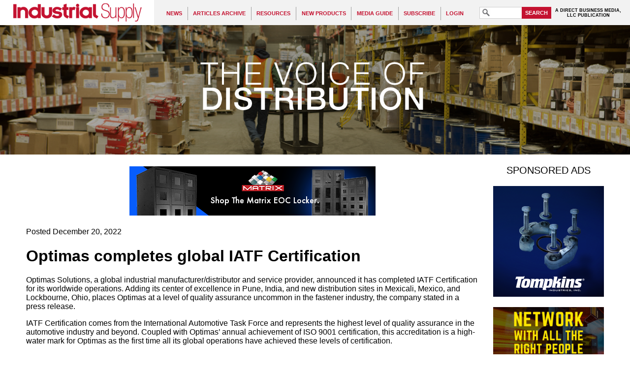

--- FILE ---
content_type: text/html; charset=UTF-8
request_url: https://industrialsupplymagazine.com/pages/News-122022-Optimas-completes-global-IATF-Certification.php
body_size: 6782
content:
<!DOCTYPE html PUBLIC "-//W3C//DTD XHTML 1.1//EN" "http://www.w3.org/TR/xhtml11/DTD/xhtml11.dtd"> 
<html xmlns="http://www.w3.org/1999/xhtml"
      xmlns:og="http://ogp.me/ns#"
      xmlns:fb="http://www.facebook.com/2008/fbml"
      xml:lang="en" >
  <head>
    <meta http-equiv="Content-Type" content="text/html;charset=utf-8" />
  <title>Optimas completes global IATF Certification - Industrial Supply Magazine</title>
<meta name="viewport" content="width=640"/>
<meta name="keywords" content="Optimas Solutions, Optimas IATF Certification" />
<meta property="og:title" content="Optimas completes global IATF Certification" />
<meta property="og:type" content="article" />
<meta property="og:url" content="https://industrialsupplymagazine.com/pages/News-122022-Optimas-completes-global-IATF-Certification.php" />
<meta property="og:image" content="http://industrialsupplymagazine.com/content/sharing/site.jpg" />

<meta property="og:site_name" content="Industrial Supply Magazine" />
<link rel="shortcut icon" href="/favicon.ico" />
<link rel="stylesheet" type="text/css" media="screen" href="/templates/IS/general.css?refresh=20160307" />
<link rel="stylesheet" type="text/css" media="screen" href="/featured/styles/featured_css.php" />
<link rel="stylesheet" href="//ajax.googleapis.com/ajax/libs/jqueryui/1.11.1/themes/smoothness/jquery-ui.css" />
<script type='text/javascript' src='//code.jquery.com/jquery-3.5.0.min.js'></script>
<script type='text/javascript' src='//code.jquery.com/ui/1.12.1/jquery-ui.min.js'></script>
<script type='text/javascript' src='/scripts/all_scripts.js.php?refresh=20180330'></script>
<script type='text/javascript' src='https://www.googletagmanager.com/gtag/js?id=G-YWEWVTKY3N'></script>
<script type='text/javascript' src='/scripts/hamburger_menu.js.php'></script>
<script type='text/javascript'>
window.dataLayer = window.dataLayer || [];
      function gtag(){dataLayer.push(arguments);}
      gtag('js', new Date());
      
      gtag('config', 'G-YWEWVTKY3N');
var cmsPageViewID = 69965157;
var eitCMSRoot = '/';
</script>

</head>

  <body>
    <div id="eitcms_hamburger_menu_cover"></div>
<div id="eitcms_hamburger_menu" data-last_view_page_id="69965157"><div id="hamburger_menu_group_0" class="menu_group menu_group_depth_0" data-depth="0"><div id="hamburger_menu_5" class="menu"><a href="/pages/Section-Page-for-News.php" target="_self" data-id="5" data-toc="">News</a><div id="hamburger_menu_group_5" class="menu_group menu_group_depth_1" data-depth="1"><div id="hamburger_menu_120" class="menu"><a href="/pages/Section-Page-for-News.php" target="_self" data-id="120" data-toc="">News</a></div><div id="hamburger_menu_257" class="menu"><a href="/pages/Archive---News-December-2025.php" target="_self" data-id="257" data-toc="">December 2025</a></div><div id="hamburger_menu_258" class="menu"><a href="/pages/Archive---News-November-2025.php" target="_self" data-id="258" data-toc="">November 2025</a></div><div id="hamburger_menu_256" class="menu"><a href="/pages/Archive---News-October-2025.php" target="_self" data-id="256" data-toc="">October 2025</a></div><div id="hamburger_menu_255" class="menu"><a href="/pages/Archive---News-September-2025.php" target="_self" data-id="255" data-toc="">September 2025</a></div><div id="hamburger_menu_254" class="menu"><a href="/pages/Archive---News-August-2025.php" target="_self" data-id="254" data-toc="">August 2025</a></div><div id="hamburger_menu_253" class="menu"><a href="/pages/Archive---News-July-2025.php" target="_self" data-id="253" data-toc="">July 2025</a></div><div id="hamburger_menu_252" class="menu"><a href="/pages/Archive---News-June-2025.php" target="_self" data-id="252" data-toc="">June 2025</a></div><div id="hamburger_menu_251" class="menu"><a href="/pages/Archive---News-May-2025.php" target="_self" data-id="251" data-toc="">May 2025</a></div><div id="hamburger_menu_250" class="menu"><a href="/pages/Archive---News-April-2025.php" target="_self" data-id="250" data-toc="">April 2025</a></div><div id="hamburger_menu_249" class="menu"><a href="/pages/Archive---News-March-2025.php" target="_self" data-id="249" data-toc="">March 2025</a></div><div id="hamburger_menu_248" class="menu"><a href="/pages/Archive---News-February-2025.php" target="_self" data-id="248" data-toc="">February 2025</a></div><div id="hamburger_menu_247" class="menu"><a href="/pages/Archive---News-January-2025.php" target="_self" data-id="247" data-toc="">January 2025</a></div></div></div><div id="hamburger_menu_21" class="menu"><a href="/pages/Archive---Articles-Archive.php" target="_self" data-id="21" data-toc="">Articles archive</a><div id="hamburger_menu_group_21" class="menu_group menu_group_depth_1" data-depth="1"><div id="hamburger_menu_121" class="menu"><a href="/pages/Archive---Articles-Archive.php" target="_self" data-id="121" data-toc="">Articles archive</a></div><div id="hamburger_menu_26" class="menu"><a href="/pages/Archive---Print-edition.php" target="_self" data-id="26" data-toc="">Print edition</a></div><div id="hamburger_menu_130" class="menu"><a href="/pages/Archive---Inventory-Management.php" target="_self" data-id="130" data-toc="">Inventory Management</a></div><div id="hamburger_menu_7" class="menu"><a href="/pages/Archive---Motivation.php" target="_self" data-id="7" data-toc="">Motivation</a></div><div id="hamburger_menu_8" class="menu"><a href="/pages/Archive---Management.php" target="_self" data-id="8" data-toc="">Management</a></div><div id="hamburger_menu_96" class="menu"><a href="/pages/Archive---Marketing.php" target="_self" data-id="96" data-toc="">Marketing</a></div><div id="hamburger_menu_6" class="menu"><a href="/pages/Archive---Ideas-on-sales.php" target="_self" data-id="6" data-toc="">Sales</a></div></div></div><div id="hamburger_menu_9" class="menu"><a href="/pages/Resources.php" target="_self" data-id="9" data-toc="">Resources</a><div id="hamburger_menu_group_9" class="menu_group menu_group_depth_1" data-depth="1"><div id="hamburger_menu_122" class="menu"><a href="/pages/Resources.php" target="_self" data-id="122" data-toc="">Resources</a></div><div id="hamburger_menu_11" class="menu"><a href="/pages/Resources---Marketing-and-Buying-Groups.php" target="_self" data-id="11" data-toc="">Buying and marketing groups</a></div><div id="hamburger_menu_15" class="menu"><a href="/pages/Resources---Industrial-distribution-programs.php" target="_self" data-id="15" data-toc="">Colleges of Industrial Distribution</a></div><div id="hamburger_menu_10" class="menu"><a href="/pages/Resources---Distributor-trade-associations.php" target="_self" data-id="10" data-toc="">Distributor trade associations</a></div><div id="hamburger_menu_12" class="menu"><a href="/pages/Resources---Manufacturer-trade-associations.php" target="_self" data-id="12" data-toc="">Manufacturing trade associations</a></div><div id="hamburger_menu_68" class="menu"><a href="/pages/IS-Video-Library.php" target="_self" data-id="68" data-toc="">IS Video Library</a></div><div id="hamburger_menu_134" class="menu"><a href="/pages/IS-eResource-Guide.php" target="_self" data-id="134" data-toc="">IS eResource Guide</a></div><div id="hamburger_menu_225" class="menu"><a href="/pages/HOT-SEAT.php" target="_self" data-id="225" data-toc="">HOT SEAT</a></div></div></div><div id="hamburger_menu_20" class="menu"><a href="/pages/Section-Page-for-New-Products.php" target="_self" data-id="20" data-toc="">New Products</a><div id="hamburger_menu_group_20" class="menu_group menu_group_depth_1" data-depth="1"><div id="hamburger_menu_194" class="menu"><a href="/pages/IS-Product-News-Roundup.php" target="_self" data-id="194" data-toc="">IS Product News Roundup</a></div><div id="hamburger_menu_123" class="menu"><a href="/pages/Section-Page-for-New-Products.php" target="_self" data-id="123" data-toc="">New Products</a></div><div id="hamburger_menu_56" class="menu"><a href="/pages/Archive---New-Products.php" target="_self" data-id="56" data-toc="">New Products by Category</a></div><div id="hamburger_menu_49" class="menu"><a href="/pages/New-Products---Abrasivesbrushes.php" target="_self" data-id="49" data-toc="">Abrasives/Brushes</a></div><div id="hamburger_menu_50" class="menu"><a href="/pages/New-Products---Chemicalslubricants.php" target="_self" data-id="50" data-toc="">Chemicals/Lubricants</a></div><div id="hamburger_menu_51" class="menu"><a href="/pages/New-Products---Cutting-Tools.php" target="_self" data-id="51" data-toc="">Cutting Tools</a></div><div id="hamburger_menu_52" class="menu"><a href="/pages/New-Products---Hand-Tools.php" target="_self" data-id="52" data-toc="">Hand Tools</a></div><div id="hamburger_menu_53" class="menu"><a href="/pages/New-Products---Hose-and-Accessories.php" target="_self" data-id="53" data-toc="">Hose and Accessories</a></div><div id="hamburger_menu_54" class="menu"><a href="/pages/New-Products---MaintenanceCleaning-Supplies.php" target="_self" data-id="54" data-toc="">Maintenance and Cleaning Supplies</a></div><div id="hamburger_menu_55" class="menu"><a href="/pages/New-Products---Material-Handling-EquipmentSupplies.php" target="_self" data-id="55" data-toc="">Material Handling Equipment/Supplies</a></div><div id="hamburger_menu_57" class="menu"><a href="/pages/New-Products---Power-Tools.php" target="_self" data-id="57" data-toc="">Power Tools</a></div><div id="hamburger_menu_63" class="menu"><a href="/pages/New-Products---Power-Transmission.php" target="_self" data-id="63" data-toc="">Power Transmission / Motion Control</a></div><div id="hamburger_menu_58" class="menu"><a href="/pages/New-Products---Safety.php" target="_self" data-id="58" data-toc="">Safety Supplies</a></div><div id="hamburger_menu_59" class="menu"><a href="/pages/New-Products---Welding.php" target="_self" data-id="59" data-toc="">Welding</a></div><div id="hamburger_menu_101" class="menu"><a href="/pages/New-products---Miscellaneous.php" target="_self" data-id="101" data-toc="">Miscellaneous</a></div></div></div><div id="hamburger_menu_13" class="menu"><a href="/pages/Archive---Media-guide.php" target="_self" data-id="13" data-toc="">Media guide</a></div><div id="hamburger_menu_2" class="menu"><a href="/pages/Subscription-home-page.php" target="_self" data-id="2" data-toc="">Subscribe</a><div id="hamburger_menu_group_2" class="menu_group menu_group_depth_1" data-depth="1"><div id="hamburger_menu_22" class="menu"><a href="/pages/New-print-subscription.php" target="_self" data-id="22" data-toc="">New print subscription</a></div><div id="hamburger_menu_23" class="menu"><a href="/pages/Renew-print-subscription.php" target="_self" data-id="23" data-toc="">Renew print subscription</a></div><div id="hamburger_menu_24" class="menu"><a href="/pages/Change-print-subscription.php" target="_self" data-id="24" data-toc="">Change of information</a></div></div></div><div id="hamburger_menu_3" class="menu"><a href="/pages/Login.php" target="_self" data-id="3" data-toc="">Login</a></div></div></div>    <div id="eitcms_hamburger_menu_viewport">
      <div id="eitcms_hamburger_menu_content">
        <div id="header">
          <a id="header_logo_link" href="/" title="Home"><img src="/templates/IS/images/logo.gif" alt="Industrial Supply" /></a>
<div id='mainMenu' class='menuContainer noprint'>

  <div id='navItem5' class='menuDepth0 menu' style='float:left;' onmouseout='EITMenu_OnMouseOut(this);' onmouseover='EITMenu_OnMouseOver(this);'>
    <a href='/pages/Section-Page-for-News.php' target='_self' style='display:block;' id='navItem5-link'>News</a>
  </div>
  <div id='navItem21' class='menuDepth0 menu' style='float:left;' onmouseout='EITMenu_OnMouseOut(this);' onmouseover='EITMenu_OnMouseOver(this);'>
    <a href='/pages/Archive---Articles-Archive.php' target='_self' style='display:block;' id='navItem21-link'>Articles archive</a>
  </div>
  <div id='navItem9' class='menuDepth0 menu' style='float:left;' onmouseout='EITMenu_OnMouseOut(this);' onmouseover='EITMenu_OnMouseOver(this);'>
    <a href='/pages/Resources.php' target='_self' style='display:block;' id='navItem9-link'>Resources</a>
  </div>
  <div id='navItem20' class='menuDepth0 menu' style='float:left;' onmouseout='EITMenu_OnMouseOut(this);' onmouseover='EITMenu_OnMouseOver(this);'>
    <a href='/pages/Section-Page-for-New-Products.php' target='_self' style='display:block;' id='navItem20-link'>New Products</a>
  </div>
  <div id='navItem13' class='menuDepth0 menu' style='float:left;' onmouseout='EITMenu_OnMouseOut(this);' onmouseover='EITMenu_OnMouseOver(this);'>
    <a href='/pages/Archive---Media-guide.php' target='_self' style='display:block;' id='navItem13-link'>Media guide</a>
  </div>
  <div id='navItem2' class='menuDepth0 menu' style='float:left;' onmouseout='EITMenu_OnMouseOut(this);' onmouseover='EITMenu_OnMouseOver(this);'>
    <a href='/pages/Subscription-home-page.php' target='_self' style='display:block;' id='navItem2-link'>Subscribe</a>
  </div>
  <div id='navItem3' class='menuDepth0 menu' style='float:left;' onmouseout='EITMenu_OnMouseOut(this);' onmouseover='EITMenu_OnMouseOver(this);'>
    <a href='/pages/Login.php' target='_self' style='display:block;' id='navItem3-link'>Login</a>
  </div>
  <div style="clear: both; height: 0px; overflow: hidden; width: 0px;"></div>

  <div id='mainMenu-submenus' class='subMenuContainerObject'>
    <div class='menuContainerDepth1 subMenuContainer' id='navItem5-subMenu' style='z-index:100;visibility:hidden;position:absolute;top:0px;left:0px;' onmouseout='EITMenu_PopupSubMenuOnMouseOut(this);' onmouseover='EITMenu_PopupSubMenuOnMouseOver(this);'>
      <div id='navItem120' class='menuDepth1 subMenu' style='' onmouseout='EITMenu_OnMouseOut(this);' onmouseover='EITMenu_OnMouseOver(this);'>
        <a href='/pages/Section-Page-for-News.php' target='_self' style='display:block;' id='navItem120-link'>News</a>
      </div>
      <div id='navItem257' class='menuDepth1 subMenu' style='' onmouseout='EITMenu_OnMouseOut(this);' onmouseover='EITMenu_OnMouseOver(this);'>
        <a href='/pages/Archive---News-December-2025.php' target='_self' style='display:block;' id='navItem257-link'>December 2025</a>
      </div>
      <div id='navItem258' class='menuDepth1 subMenu' style='' onmouseout='EITMenu_OnMouseOut(this);' onmouseover='EITMenu_OnMouseOver(this);'>
        <a href='/pages/Archive---News-November-2025.php' target='_self' style='display:block;' id='navItem258-link'>November 2025</a>
      </div>
      <div id='navItem256' class='menuDepth1 subMenu' style='' onmouseout='EITMenu_OnMouseOut(this);' onmouseover='EITMenu_OnMouseOver(this);'>
        <a href='/pages/Archive---News-October-2025.php' target='_self' style='display:block;' id='navItem256-link'>October 2025</a>
      </div>
      <div id='navItem255' class='menuDepth1 subMenu' style='' onmouseout='EITMenu_OnMouseOut(this);' onmouseover='EITMenu_OnMouseOver(this);'>
        <a href='/pages/Archive---News-September-2025.php' target='_self' style='display:block;' id='navItem255-link'>September 2025</a>
      </div>
      <div id='navItem254' class='menuDepth1 subMenu' style='' onmouseout='EITMenu_OnMouseOut(this);' onmouseover='EITMenu_OnMouseOver(this);'>
        <a href='/pages/Archive---News-August-2025.php' target='_self' style='display:block;' id='navItem254-link'>August 2025</a>
      </div>
      <div id='navItem253' class='menuDepth1 subMenu' style='' onmouseout='EITMenu_OnMouseOut(this);' onmouseover='EITMenu_OnMouseOver(this);'>
        <a href='/pages/Archive---News-July-2025.php' target='_self' style='display:block;' id='navItem253-link'>July 2025</a>
      </div>
      <div id='navItem252' class='menuDepth1 subMenu' style='' onmouseout='EITMenu_OnMouseOut(this);' onmouseover='EITMenu_OnMouseOver(this);'>
        <a href='/pages/Archive---News-June-2025.php' target='_self' style='display:block;' id='navItem252-link'>June 2025</a>
      </div>
      <div id='navItem251' class='menuDepth1 subMenu' style='' onmouseout='EITMenu_OnMouseOut(this);' onmouseover='EITMenu_OnMouseOver(this);'>
        <a href='/pages/Archive---News-May-2025.php' target='_self' style='display:block;' id='navItem251-link'>May 2025</a>
      </div>
      <div id='navItem250' class='menuDepth1 subMenu' style='' onmouseout='EITMenu_OnMouseOut(this);' onmouseover='EITMenu_OnMouseOver(this);'>
        <a href='/pages/Archive---News-April-2025.php' target='_self' style='display:block;' id='navItem250-link'>April 2025</a>
      </div>
      <div id='navItem249' class='menuDepth1 subMenu' style='' onmouseout='EITMenu_OnMouseOut(this);' onmouseover='EITMenu_OnMouseOver(this);'>
        <a href='/pages/Archive---News-March-2025.php' target='_self' style='display:block;' id='navItem249-link'>March 2025</a>
      </div>
      <div id='navItem248' class='menuDepth1 subMenu' style='' onmouseout='EITMenu_OnMouseOut(this);' onmouseover='EITMenu_OnMouseOver(this);'>
        <a href='/pages/Archive---News-February-2025.php' target='_self' style='display:block;' id='navItem248-link'>February 2025</a>
      </div>
      <div id='navItem247' class='menuDepth1 subMenu' style='' onmouseout='EITMenu_OnMouseOut(this);' onmouseover='EITMenu_OnMouseOver(this);'>
        <a href='/pages/Archive---News-January-2025.php' target='_self' style='display:block;' id='navItem247-link'>January 2025</a>
      </div>
    </div>

    <div class='menuContainerDepth1 subMenuContainer' id='navItem21-subMenu' style='z-index:100;visibility:hidden;position:absolute;top:0px;left:0px;' onmouseout='EITMenu_PopupSubMenuOnMouseOut(this);' onmouseover='EITMenu_PopupSubMenuOnMouseOver(this);'>
      <div id='navItem121' class='menuDepth1 subMenu' style='' onmouseout='EITMenu_OnMouseOut(this);' onmouseover='EITMenu_OnMouseOver(this);'>
        <a href='/pages/Archive---Articles-Archive.php' target='_self' style='display:block;' id='navItem121-link'>Articles archive</a>
      </div>
      <div id='navItem26' class='menuDepth1 subMenu' style='' onmouseout='EITMenu_OnMouseOut(this);' onmouseover='EITMenu_OnMouseOver(this);'>
        <a href='/pages/Archive---Print-edition.php' target='_self' style='display:block;' id='navItem26-link'>Print edition</a>
      </div>
      <div id='navItem130' class='menuDepth1 subMenu' style='' onmouseout='EITMenu_OnMouseOut(this);' onmouseover='EITMenu_OnMouseOver(this);'>
        <a href='/pages/Archive---Inventory-Management.php' target='_self' style='display:block;' id='navItem130-link'>Inventory Management</a>
      </div>
      <div id='navItem7' class='menuDepth1 subMenu' style='' onmouseout='EITMenu_OnMouseOut(this);' onmouseover='EITMenu_OnMouseOver(this);'>
        <a href='/pages/Archive---Motivation.php' target='_self' style='display:block;' id='navItem7-link'>Motivation</a>
      </div>
      <div id='navItem8' class='menuDepth1 subMenu' style='' onmouseout='EITMenu_OnMouseOut(this);' onmouseover='EITMenu_OnMouseOver(this);'>
        <a href='/pages/Archive---Management.php' target='_self' style='display:block;' id='navItem8-link'>Management</a>
      </div>
      <div id='navItem96' class='menuDepth1 subMenu' style='' onmouseout='EITMenu_OnMouseOut(this);' onmouseover='EITMenu_OnMouseOver(this);'>
        <a href='/pages/Archive---Marketing.php' target='_self' style='display:block;' id='navItem96-link'>Marketing</a>
      </div>
      <div id='navItem6' class='menuDepth1 subMenu' style='' onmouseout='EITMenu_OnMouseOut(this);' onmouseover='EITMenu_OnMouseOver(this);'>
        <a href='/pages/Archive---Ideas-on-sales.php' target='_self' style='display:block;' id='navItem6-link'>Sales</a>
      </div>
    </div>

    <div class='menuContainerDepth1 subMenuContainer' id='navItem9-subMenu' style='z-index:100;visibility:hidden;position:absolute;top:0px;left:0px;' onmouseout='EITMenu_PopupSubMenuOnMouseOut(this);' onmouseover='EITMenu_PopupSubMenuOnMouseOver(this);'>
      <div id='navItem122' class='menuDepth1 subMenu' style='' onmouseout='EITMenu_OnMouseOut(this);' onmouseover='EITMenu_OnMouseOver(this);'>
        <a href='/pages/Resources.php' target='_self' style='display:block;' id='navItem122-link'>Resources</a>
      </div>
      <div id='navItem11' class='menuDepth1 subMenu' style='' onmouseout='EITMenu_OnMouseOut(this);' onmouseover='EITMenu_OnMouseOver(this);'>
        <a href='/pages/Resources---Marketing-and-Buying-Groups.php' target='_self' style='display:block;' id='navItem11-link'>Buying and marketing groups</a>
      </div>
      <div id='navItem15' class='menuDepth1 subMenu' style='' onmouseout='EITMenu_OnMouseOut(this);' onmouseover='EITMenu_OnMouseOver(this);'>
        <a href='/pages/Resources---Industrial-distribution-programs.php' target='_self' style='display:block;' id='navItem15-link'>Colleges of Industrial Distribution</a>
      </div>
      <div id='navItem10' class='menuDepth1 subMenu' style='' onmouseout='EITMenu_OnMouseOut(this);' onmouseover='EITMenu_OnMouseOver(this);'>
        <a href='/pages/Resources---Distributor-trade-associations.php' target='_self' style='display:block;' id='navItem10-link'>Distributor trade associations</a>
      </div>
      <div id='navItem12' class='menuDepth1 subMenu' style='' onmouseout='EITMenu_OnMouseOut(this);' onmouseover='EITMenu_OnMouseOver(this);'>
        <a href='/pages/Resources---Manufacturer-trade-associations.php' target='_self' style='display:block;' id='navItem12-link'>Manufacturing trade associations</a>
      </div>
      <div id='navItem68' class='menuDepth1 subMenu' style='' onmouseout='EITMenu_OnMouseOut(this);' onmouseover='EITMenu_OnMouseOver(this);'>
        <a href='/pages/IS-Video-Library.php' target='_self' style='display:block;' id='navItem68-link'>IS Video Library</a>
      </div>
      <div id='navItem134' class='menuDepth1 subMenu' style='' onmouseout='EITMenu_OnMouseOut(this);' onmouseover='EITMenu_OnMouseOver(this);'>
        <a href='/pages/IS-eResource-Guide.php' target='_self' style='display:block;' id='navItem134-link'>IS eResource Guide</a>
      </div>
      <div id='navItem225' class='menuDepth1 subMenu' style='' onmouseout='EITMenu_OnMouseOut(this);' onmouseover='EITMenu_OnMouseOver(this);'>
        <a href='/pages/HOT-SEAT.php' target='_self' style='display:block;' id='navItem225-link'>HOT SEAT</a>
      </div>
    </div>

    <div class='menuContainerDepth1 subMenuContainer' id='navItem20-subMenu' style='z-index:100;visibility:hidden;position:absolute;top:0px;left:0px;' onmouseout='EITMenu_PopupSubMenuOnMouseOut(this);' onmouseover='EITMenu_PopupSubMenuOnMouseOver(this);'>
      <div id='navItem194' class='menuDepth1 subMenu' style='' onmouseout='EITMenu_OnMouseOut(this);' onmouseover='EITMenu_OnMouseOver(this);'>
        <a href='/pages/IS-Product-News-Roundup.php' target='_self' style='display:block;' id='navItem194-link'>IS Product News Roundup</a>
      </div>
      <div id='navItem123' class='menuDepth1 subMenu' style='' onmouseout='EITMenu_OnMouseOut(this);' onmouseover='EITMenu_OnMouseOver(this);'>
        <a href='/pages/Section-Page-for-New-Products.php' target='_self' style='display:block;' id='navItem123-link'>New Products</a>
      </div>
      <div id='navItem56' class='menuDepth1 subMenu' style='' onmouseout='EITMenu_OnMouseOut(this);' onmouseover='EITMenu_OnMouseOver(this);'>
        <a href='/pages/Archive---New-Products.php' target='_self' style='display:block;' id='navItem56-link'>New Products by Category</a>
      </div>
      <div id='navItem49' class='menuDepth1 subMenu' style='' onmouseout='EITMenu_OnMouseOut(this);' onmouseover='EITMenu_OnMouseOver(this);'>
        <a href='/pages/New-Products---Abrasivesbrushes.php' target='_self' style='display:block;' id='navItem49-link'>Abrasives/Brushes</a>
      </div>
      <div id='navItem50' class='menuDepth1 subMenu' style='' onmouseout='EITMenu_OnMouseOut(this);' onmouseover='EITMenu_OnMouseOver(this);'>
        <a href='/pages/New-Products---Chemicalslubricants.php' target='_self' style='display:block;' id='navItem50-link'>Chemicals/Lubricants</a>
      </div>
      <div id='navItem51' class='menuDepth1 subMenu' style='' onmouseout='EITMenu_OnMouseOut(this);' onmouseover='EITMenu_OnMouseOver(this);'>
        <a href='/pages/New-Products---Cutting-Tools.php' target='_self' style='display:block;' id='navItem51-link'>Cutting Tools</a>
      </div>
      <div id='navItem52' class='menuDepth1 subMenu' style='' onmouseout='EITMenu_OnMouseOut(this);' onmouseover='EITMenu_OnMouseOver(this);'>
        <a href='/pages/New-Products---Hand-Tools.php' target='_self' style='display:block;' id='navItem52-link'>Hand Tools</a>
      </div>
      <div id='navItem53' class='menuDepth1 subMenu' style='' onmouseout='EITMenu_OnMouseOut(this);' onmouseover='EITMenu_OnMouseOver(this);'>
        <a href='/pages/New-Products---Hose-and-Accessories.php' target='_self' style='display:block;' id='navItem53-link'>Hose and Accessories</a>
      </div>
      <div id='navItem54' class='menuDepth1 subMenu' style='' onmouseout='EITMenu_OnMouseOut(this);' onmouseover='EITMenu_OnMouseOver(this);'>
        <a href='/pages/New-Products---MaintenanceCleaning-Supplies.php' target='_self' style='display:block;' id='navItem54-link'>Maintenance and Cleaning Supplies</a>
      </div>
      <div id='navItem55' class='menuDepth1 subMenu' style='' onmouseout='EITMenu_OnMouseOut(this);' onmouseover='EITMenu_OnMouseOver(this);'>
        <a href='/pages/New-Products---Material-Handling-EquipmentSupplies.php' target='_self' style='display:block;' id='navItem55-link'>Material Handling Equipment/Supplies</a>
      </div>
      <div id='navItem57' class='menuDepth1 subMenu' style='' onmouseout='EITMenu_OnMouseOut(this);' onmouseover='EITMenu_OnMouseOver(this);'>
        <a href='/pages/New-Products---Power-Tools.php' target='_self' style='display:block;' id='navItem57-link'>Power Tools</a>
      </div>
      <div id='navItem63' class='menuDepth1 subMenu' style='' onmouseout='EITMenu_OnMouseOut(this);' onmouseover='EITMenu_OnMouseOver(this);'>
        <a href='/pages/New-Products---Power-Transmission.php' target='_self' style='display:block;' id='navItem63-link'>Power Transmission / Motion Control</a>
      </div>
      <div id='navItem58' class='menuDepth1 subMenu' style='' onmouseout='EITMenu_OnMouseOut(this);' onmouseover='EITMenu_OnMouseOver(this);'>
        <a href='/pages/New-Products---Safety.php' target='_self' style='display:block;' id='navItem58-link'>Safety Supplies</a>
      </div>
      <div id='navItem59' class='menuDepth1 subMenu' style='' onmouseout='EITMenu_OnMouseOut(this);' onmouseover='EITMenu_OnMouseOver(this);'>
        <a href='/pages/New-Products---Welding.php' target='_self' style='display:block;' id='navItem59-link'>Welding</a>
      </div>
      <div id='navItem101' class='menuDepth1 subMenu' style='' onmouseout='EITMenu_OnMouseOut(this);' onmouseover='EITMenu_OnMouseOver(this);'>
        <a href='/pages/New-products---Miscellaneous.php' target='_self' style='display:block;' id='navItem101-link'>Miscellaneous</a>
      </div>
    </div>

    <div class='menuContainerDepth1 subMenuContainer' id='navItem2-subMenu' style='z-index:100;visibility:hidden;position:absolute;top:0px;left:0px;' onmouseout='EITMenu_PopupSubMenuOnMouseOut(this);' onmouseover='EITMenu_PopupSubMenuOnMouseOver(this);'>
      <div id='navItem22' class='menuDepth1 subMenu' style='' onmouseout='EITMenu_OnMouseOut(this);' onmouseover='EITMenu_OnMouseOver(this);'>
        <a href='/pages/New-print-subscription.php' target='_self' style='display:block;' id='navItem22-link'>New print subscription</a>
      </div>
      <div id='navItem23' class='menuDepth1 subMenu' style='' onmouseout='EITMenu_OnMouseOut(this);' onmouseover='EITMenu_OnMouseOver(this);'>
        <a href='/pages/Renew-print-subscription.php' target='_self' style='display:block;' id='navItem23-link'>Renew print subscription</a>
      </div>
      <div id='navItem24' class='menuDepth1 subMenu' style='' onmouseout='EITMenu_OnMouseOut(this);' onmouseover='EITMenu_OnMouseOver(this);'>
        <a href='/pages/Change-print-subscription.php' target='_self' style='display:block;' id='navItem24-link'>Change of information</a>
      </div>
    </div>
  </div>
</div>
<script type='text/javascript'>
  EITMenu_ContainerInitialize($('#mainMenu')[0], $('#mainMenu-submenus')[0], false, 200, 20, 25, true, true, 10, 3);
  EITMenu_Initialize($('#navItem5')[0], $('#mainMenu')[0], undefined, false, false, $('#navItem5-subMenu')[0], 'bottom', 'left', false, 'menuDepth0 menu', 'menuActive', 'menuOver', 'menuOverActive', false, 'hasActiveChild');
  EITMenu_Initialize($('#navItem21')[0], $('#mainMenu')[0], undefined, false, false, $('#navItem21-subMenu')[0], 'bottom', 'left', false, 'menuDepth0 menu', 'menuActive', 'menuOver', 'menuOverActive', false, 'hasActiveChild');
  EITMenu_Initialize($('#navItem9')[0], $('#mainMenu')[0], undefined, false, false, $('#navItem9-subMenu')[0], 'bottom', 'left', false, 'menuDepth0 menu', 'menuActive', 'menuOver', 'menuOverActive', false, 'hasActiveChild');
  EITMenu_Initialize($('#navItem20')[0], $('#mainMenu')[0], undefined, false, false, $('#navItem20-subMenu')[0], 'bottom', 'left', false, 'menuDepth0 menu', 'menuActive', 'menuOver', 'menuOverActive', false, 'hasActiveChild');
  EITMenu_Initialize($('#navItem13')[0], $('#mainMenu')[0], undefined, false, false, undefined, 'bottom', 'left', false, 'menuDepth0 menu', 'menuActive', 'menuOver', 'menuOverActive', false, 'hasActiveChild');
  EITMenu_Initialize($('#navItem2')[0], $('#mainMenu')[0], undefined, false, false, $('#navItem2-subMenu')[0], 'bottom', 'left', false, 'menuDepth0 menu', 'menuActive', 'menuOver', 'menuOverActive', false, 'hasActiveChild');
  EITMenu_Initialize($('#navItem3')[0], $('#mainMenu')[0], undefined, false, false, undefined, 'bottom', 'left', false, 'menuDepth0 menu', 'menuActive', 'menuOver', 'menuOverActive', false, 'hasActiveChild');
  EITMenu_Initialize($('#navItem120')[0], $('#mainMenu')[0], $('#navItem5')[0], false, false, undefined, 'bottom', 'left', false, 'menuDepth1 subMenu', 'subMenuActive', 'subMenuOver', 'subMenuOverActive', false, 'hasActiveChild');
  EITMenu_Initialize($('#navItem257')[0], $('#mainMenu')[0], $('#navItem5')[0], false, false, undefined, 'bottom', 'left', false, 'menuDepth1 subMenu', 'subMenuActive', 'subMenuOver', 'subMenuOverActive', false, 'hasActiveChild');
  EITMenu_Initialize($('#navItem258')[0], $('#mainMenu')[0], $('#navItem5')[0], false, false, undefined, 'bottom', 'left', false, 'menuDepth1 subMenu', 'subMenuActive', 'subMenuOver', 'subMenuOverActive', false, 'hasActiveChild');
  EITMenu_Initialize($('#navItem256')[0], $('#mainMenu')[0], $('#navItem5')[0], false, false, undefined, 'bottom', 'left', false, 'menuDepth1 subMenu', 'subMenuActive', 'subMenuOver', 'subMenuOverActive', false, 'hasActiveChild');
  EITMenu_Initialize($('#navItem255')[0], $('#mainMenu')[0], $('#navItem5')[0], false, false, undefined, 'bottom', 'left', false, 'menuDepth1 subMenu', 'subMenuActive', 'subMenuOver', 'subMenuOverActive', false, 'hasActiveChild');
  EITMenu_Initialize($('#navItem254')[0], $('#mainMenu')[0], $('#navItem5')[0], false, false, undefined, 'bottom', 'left', false, 'menuDepth1 subMenu', 'subMenuActive', 'subMenuOver', 'subMenuOverActive', false, 'hasActiveChild');
  EITMenu_Initialize($('#navItem253')[0], $('#mainMenu')[0], $('#navItem5')[0], false, false, undefined, 'bottom', 'left', false, 'menuDepth1 subMenu', 'subMenuActive', 'subMenuOver', 'subMenuOverActive', false, 'hasActiveChild');
  EITMenu_Initialize($('#navItem252')[0], $('#mainMenu')[0], $('#navItem5')[0], false, false, undefined, 'bottom', 'left', false, 'menuDepth1 subMenu', 'subMenuActive', 'subMenuOver', 'subMenuOverActive', false, 'hasActiveChild');
  EITMenu_Initialize($('#navItem251')[0], $('#mainMenu')[0], $('#navItem5')[0], false, false, undefined, 'bottom', 'left', false, 'menuDepth1 subMenu', 'subMenuActive', 'subMenuOver', 'subMenuOverActive', false, 'hasActiveChild');
  EITMenu_Initialize($('#navItem250')[0], $('#mainMenu')[0], $('#navItem5')[0], false, false, undefined, 'bottom', 'left', false, 'menuDepth1 subMenu', 'subMenuActive', 'subMenuOver', 'subMenuOverActive', false, 'hasActiveChild');
  EITMenu_Initialize($('#navItem249')[0], $('#mainMenu')[0], $('#navItem5')[0], false, false, undefined, 'bottom', 'left', false, 'menuDepth1 subMenu', 'subMenuActive', 'subMenuOver', 'subMenuOverActive', false, 'hasActiveChild');
  EITMenu_Initialize($('#navItem248')[0], $('#mainMenu')[0], $('#navItem5')[0], false, false, undefined, 'bottom', 'left', false, 'menuDepth1 subMenu', 'subMenuActive', 'subMenuOver', 'subMenuOverActive', false, 'hasActiveChild');
  EITMenu_Initialize($('#navItem247')[0], $('#mainMenu')[0], $('#navItem5')[0], false, false, undefined, 'bottom', 'left', false, 'menuDepth1 subMenu', 'subMenuActive', 'subMenuOver', 'subMenuOverActive', false, 'hasActiveChild');
  EITMenu_Initialize($('#navItem121')[0], $('#mainMenu')[0], $('#navItem21')[0], false, false, undefined, 'bottom', 'left', false, 'menuDepth1 subMenu', 'subMenuActive', 'subMenuOver', 'subMenuOverActive', false, 'hasActiveChild');
  EITMenu_Initialize($('#navItem26')[0], $('#mainMenu')[0], $('#navItem21')[0], false, false, undefined, 'bottom', 'left', false, 'menuDepth1 subMenu', 'subMenuActive', 'subMenuOver', 'subMenuOverActive', false, 'hasActiveChild');
  EITMenu_Initialize($('#navItem130')[0], $('#mainMenu')[0], $('#navItem21')[0], false, false, undefined, 'bottom', 'left', false, 'menuDepth1 subMenu', 'subMenuActive', 'subMenuOver', 'subMenuOverActive', false, 'hasActiveChild');
  EITMenu_Initialize($('#navItem7')[0], $('#mainMenu')[0], $('#navItem21')[0], false, false, undefined, 'bottom', 'left', false, 'menuDepth1 subMenu', 'subMenuActive', 'subMenuOver', 'subMenuOverActive', false, 'hasActiveChild');
  EITMenu_Initialize($('#navItem8')[0], $('#mainMenu')[0], $('#navItem21')[0], false, false, undefined, 'bottom', 'left', false, 'menuDepth1 subMenu', 'subMenuActive', 'subMenuOver', 'subMenuOverActive', false, 'hasActiveChild');
  EITMenu_Initialize($('#navItem96')[0], $('#mainMenu')[0], $('#navItem21')[0], false, false, undefined, 'bottom', 'left', false, 'menuDepth1 subMenu', 'subMenuActive', 'subMenuOver', 'subMenuOverActive', false, 'hasActiveChild');
  EITMenu_Initialize($('#navItem6')[0], $('#mainMenu')[0], $('#navItem21')[0], false, false, undefined, 'bottom', 'left', false, 'menuDepth1 subMenu', 'subMenuActive', 'subMenuOver', 'subMenuOverActive', false, 'hasActiveChild');
  EITMenu_Initialize($('#navItem122')[0], $('#mainMenu')[0], $('#navItem9')[0], false, false, undefined, 'bottom', 'left', false, 'menuDepth1 subMenu', 'subMenuActive', 'subMenuOver', 'subMenuOverActive', false, 'hasActiveChild');
  EITMenu_Initialize($('#navItem11')[0], $('#mainMenu')[0], $('#navItem9')[0], false, false, undefined, 'bottom', 'left', false, 'menuDepth1 subMenu', 'subMenuActive', 'subMenuOver', 'subMenuOverActive', false, 'hasActiveChild');
  EITMenu_Initialize($('#navItem15')[0], $('#mainMenu')[0], $('#navItem9')[0], false, false, undefined, 'bottom', 'left', false, 'menuDepth1 subMenu', 'subMenuActive', 'subMenuOver', 'subMenuOverActive', false, 'hasActiveChild');
  EITMenu_Initialize($('#navItem10')[0], $('#mainMenu')[0], $('#navItem9')[0], false, false, undefined, 'bottom', 'left', false, 'menuDepth1 subMenu', 'subMenuActive', 'subMenuOver', 'subMenuOverActive', false, 'hasActiveChild');
  EITMenu_Initialize($('#navItem12')[0], $('#mainMenu')[0], $('#navItem9')[0], false, false, undefined, 'bottom', 'left', false, 'menuDepth1 subMenu', 'subMenuActive', 'subMenuOver', 'subMenuOverActive', false, 'hasActiveChild');
  EITMenu_Initialize($('#navItem68')[0], $('#mainMenu')[0], $('#navItem9')[0], false, false, undefined, 'bottom', 'left', false, 'menuDepth1 subMenu', 'subMenuActive', 'subMenuOver', 'subMenuOverActive', false, 'hasActiveChild');
  EITMenu_Initialize($('#navItem134')[0], $('#mainMenu')[0], $('#navItem9')[0], false, false, undefined, 'bottom', 'left', false, 'menuDepth1 subMenu', 'subMenuActive', 'subMenuOver', 'subMenuOverActive', false, 'hasActiveChild');
  EITMenu_Initialize($('#navItem225')[0], $('#mainMenu')[0], $('#navItem9')[0], false, false, undefined, 'bottom', 'left', false, 'menuDepth1 subMenu', 'subMenuActive', 'subMenuOver', 'subMenuOverActive', false, 'hasActiveChild');
  EITMenu_Initialize($('#navItem194')[0], $('#mainMenu')[0], $('#navItem20')[0], false, false, undefined, 'bottom', 'left', false, 'menuDepth1 subMenu', 'subMenuActive', 'subMenuOver', 'subMenuOverActive', false, 'hasActiveChild');
  EITMenu_Initialize($('#navItem123')[0], $('#mainMenu')[0], $('#navItem20')[0], false, false, undefined, 'bottom', 'left', false, 'menuDepth1 subMenu', 'subMenuActive', 'subMenuOver', 'subMenuOverActive', false, 'hasActiveChild');
  EITMenu_Initialize($('#navItem56')[0], $('#mainMenu')[0], $('#navItem20')[0], false, false, undefined, 'bottom', 'left', false, 'menuDepth1 subMenu', 'subMenuActive', 'subMenuOver', 'subMenuOverActive', false, 'hasActiveChild');
  EITMenu_Initialize($('#navItem49')[0], $('#mainMenu')[0], $('#navItem20')[0], false, false, undefined, 'bottom', 'left', false, 'menuDepth1 subMenu', 'subMenuActive', 'subMenuOver', 'subMenuOverActive', false, 'hasActiveChild');
  EITMenu_Initialize($('#navItem50')[0], $('#mainMenu')[0], $('#navItem20')[0], false, false, undefined, 'bottom', 'left', false, 'menuDepth1 subMenu', 'subMenuActive', 'subMenuOver', 'subMenuOverActive', false, 'hasActiveChild');
  EITMenu_Initialize($('#navItem51')[0], $('#mainMenu')[0], $('#navItem20')[0], false, false, undefined, 'bottom', 'left', false, 'menuDepth1 subMenu', 'subMenuActive', 'subMenuOver', 'subMenuOverActive', false, 'hasActiveChild');
  EITMenu_Initialize($('#navItem52')[0], $('#mainMenu')[0], $('#navItem20')[0], false, false, undefined, 'bottom', 'left', false, 'menuDepth1 subMenu', 'subMenuActive', 'subMenuOver', 'subMenuOverActive', false, 'hasActiveChild');
  EITMenu_Initialize($('#navItem53')[0], $('#mainMenu')[0], $('#navItem20')[0], false, false, undefined, 'bottom', 'left', false, 'menuDepth1 subMenu', 'subMenuActive', 'subMenuOver', 'subMenuOverActive', false, 'hasActiveChild');
  EITMenu_Initialize($('#navItem54')[0], $('#mainMenu')[0], $('#navItem20')[0], false, false, undefined, 'bottom', 'left', false, 'menuDepth1 subMenu', 'subMenuActive', 'subMenuOver', 'subMenuOverActive', false, 'hasActiveChild');
  EITMenu_Initialize($('#navItem55')[0], $('#mainMenu')[0], $('#navItem20')[0], false, false, undefined, 'bottom', 'left', false, 'menuDepth1 subMenu', 'subMenuActive', 'subMenuOver', 'subMenuOverActive', false, 'hasActiveChild');
  EITMenu_Initialize($('#navItem57')[0], $('#mainMenu')[0], $('#navItem20')[0], false, false, undefined, 'bottom', 'left', false, 'menuDepth1 subMenu', 'subMenuActive', 'subMenuOver', 'subMenuOverActive', false, 'hasActiveChild');
  EITMenu_Initialize($('#navItem63')[0], $('#mainMenu')[0], $('#navItem20')[0], false, false, undefined, 'bottom', 'left', false, 'menuDepth1 subMenu', 'subMenuActive', 'subMenuOver', 'subMenuOverActive', false, 'hasActiveChild');
  EITMenu_Initialize($('#navItem58')[0], $('#mainMenu')[0], $('#navItem20')[0], false, false, undefined, 'bottom', 'left', false, 'menuDepth1 subMenu', 'subMenuActive', 'subMenuOver', 'subMenuOverActive', false, 'hasActiveChild');
  EITMenu_Initialize($('#navItem59')[0], $('#mainMenu')[0], $('#navItem20')[0], false, false, undefined, 'bottom', 'left', false, 'menuDepth1 subMenu', 'subMenuActive', 'subMenuOver', 'subMenuOverActive', false, 'hasActiveChild');
  EITMenu_Initialize($('#navItem101')[0], $('#mainMenu')[0], $('#navItem20')[0], false, false, undefined, 'bottom', 'left', false, 'menuDepth1 subMenu', 'subMenuActive', 'subMenuOver', 'subMenuOverActive', false, 'hasActiveChild');
  EITMenu_Initialize($('#navItem22')[0], $('#mainMenu')[0], $('#navItem2')[0], false, false, undefined, 'bottom', 'left', false, 'menuDepth1 subMenu', 'subMenuActive', 'subMenuOver', 'subMenuOverActive', false, 'hasActiveChild');
  EITMenu_Initialize($('#navItem23')[0], $('#mainMenu')[0], $('#navItem2')[0], false, false, undefined, 'bottom', 'left', false, 'menuDepth1 subMenu', 'subMenuActive', 'subMenuOver', 'subMenuOverActive', false, 'hasActiveChild');
  EITMenu_Initialize($('#navItem24')[0], $('#mainMenu')[0], $('#navItem2')[0], false, false, undefined, 'bottom', 'left', false, 'menuDepth1 subMenu', 'subMenuActive', 'subMenuOver', 'subMenuOverActive', false, 'hasActiveChild');
</script>
          <div id="search_box_div">
            <form action="/pages/Search.php" method="GET">
              <input type="search" name="search" id="searchInput" /><button type="submit" id="searchSubmit">SEARCH</button>
            </form>
          </div>
          <a id="DBM_tag" href="http://www.directbusinessmedia.com/" target="_blank">A DIRECT BUSINESS MEDIA,<br />LLC PUBLICATION</a>
        </div>
        <div id="mobile_header">
          <a class="eitcms_hamburger_menu_button" href="#"><img src="/templates/IS/images/hamburger_menu_button.gif" alt="Menu"/></a>
          <a id="mobile_header_logo" href="/" title="Home"><img src="/templates/IS/images/mobile_logo.gif" alt="Industrial Supply" /></a>
        </div>
        <div id="header_divider">
        </div>
        <div id="container">
          <div id="super_banner" class="advertisement noprint">
<p><img src="/wysiwyg/images/ads/ads/IS_HomePageBanner.png" width="1800" height="370" alt="The Voice of Distribution" title="The Voice of Distribution" /></p></div>
          <div id="content">
            <div id="bannerAd8" class="advertisement noprint">
<p><a href="https://www.berkshireesupply.com/bes-matrix-vending" target="_blank" onclick="return trackAdClick(this, 472474472);"><img src="/wysiwyg/images/ads/Berkshire_ISWeb_Jan2026_content.png" width="500" height="100" alt="Berkshire eSupply" /></a></p></div>
          <div id="pageDateCreated">Posted  December 20, 2022</div>
<h1>Optimas completes global IATF Certification</h1>
<p>Optimas Solutions, a global industrial manufacturer/distributor and service provider, announced it has completed IATF Certification for its worldwide operations. Adding its center of excellence in Pune, India, and new distribution sites in Mexicali, Mexico, and Lockbourne, Ohio, places Optimas at a level of quality assurance uncommon in the fastener industry, the company stated in a press release.</p>
<hr class="eitCMSReadMore" />
<p></p>
<p>IATF Certification comes from the International Automotive Task Force and represents the highest level of quality assurance in the automotive industry and beyond. Coupled with Optimas&rsquo; annual achievement of ISO 9001 certification, this accreditation is a high-water mark for Optimas as the first time all its global operations have achieved these levels of certification.</p>
<p>&ldquo;As a team, our entire global organization has worked extremely hard to achieve the IATF certification, representing best-in-class quality management systems for manufacturing, distribution, engineering, and supply chain management. This is meaningful to our customers as they expect the highest quality from Optimas,&rdquo; said Gabriela Gallegos, Optimas vice president of Quality. &ldquo;Less than 15 percent of suppliers in industrial markets have achieved IATF and ISO certification, and we are very proud to be part of that elite group.&rdquo;</p>
<p>According to Daniel Harms, Optimas president of the Americas, this achievement opens more doors for securing new business and working at new levels with existing customers. &ldquo;We are one of the few fastener suppliers and manufacturers with IATF registration, which is well recognized outside of the automotive industry as a premier level of quality assurance in the business world,&rdquo; he said. &ldquo;Our Forward Faster strategy is once again paying off for our customers and suppliers alike.&rdquo;</p>
<p>The IATF 16949 standard provides guidance and tools for companies and organizations who want to ensure that their products consistently meet customer requirements and that quality and customer satisfaction are consistently improved. The IATF 16949 standard is a supplemental standard used in conjunction with the ISO standards and a common set of techniques and methods for typical product and process development in the automotive manufacturing industry worldwide. The standards are often used outside the automotive industry and are a testament to their high level of applicability across other manufacturing sectors.</p>
            <div class="clear"></div>
            <div id="content_footer"><div id="footer_share_this"><span id="footer_share_this_prompt">Share This!</span> <img id="footer_share_this_prompt_arrow" src="/templates/IS/images/share_arrow.gif" />   <span class="st_sharethis_large"></span>
  <span class="st_email_large"></span>
  <span class="st_facebook_large"></span>
  <span class="st_twitter_large"></span>
  <span class="st_plusone_large"></span>
  <span class="st_pinterest_large"></span>
  <span class="st_linkedin_large"></span>


  <script type="text/javascript" src="https://ws.sharethis.com/button/buttons.js"></script>
  <script type="text/javascript">
    stLight.options({
            publisher:'082c60ae-60b1-4d52-9365-3159d3f23e53',
            'doNotHash': true
    });
  </script>
</div>
<div id="read_the_magazine_online">
<h2 style="text-align: center;">INDUSTRIAL SUPPLY MAGAZINE</h2>
<div id="read_magazine_covers">
<div id="magazine_links">
  <a href="https://industrialsupplymagazine.com/pages/Print-edition---MarApr25.php" id="magazine_link_5"><img src="/magazine_links/images/magazine_5_1763477350.jpg" alt="Magazine Cover" /></a>
  <a href="https://industrialsupplymagazine.com/pages/Print-edition---MayJun25.php" id="magazine_link_4"><img src="/magazine_links/images/magazine_4_1763477350.jpg" alt="Magazine Cover" /></a>
  <a href="https://industrialsupplymagazine.com/pages/Print-edition---JulAug25.php" id="magazine_link_3"><img src="/magazine_links/images/magazine_3_1763477350.jpg" alt="Magazine Cover" /></a>
  <a href="https://industrialsupplymagazine.com/pages/Print-edition---SepOct25.php" id="magazine_link_2"><img src="/magazine_links/images/magazine_2_1763477350.jpg" alt="Magazine Cover" /></a>
  <a href="https://industrialsupplymagazine.com/pages/Print-edition---NovDec25.php" id="magazine_link_1"><img src="/magazine_links/images/magazine_1_1763477350.jpg" alt="Magazine Cover" /></a>
</div>

</div>
<p>The November/December issue of <strong><em>Industrial Supply</em></strong> magazine features an in-depth <a href="/pages/Print-edition---NovDec25_Applied-Industrial-Technologies.php">cover story</a>&nbsp;about Applied Industrial Technologies. Plus, we're featuring articles by contributing writers <span>Dr. Bharani Nagarathnam and</span>&nbsp;Frank Hurtte, as well as interviews with numerous product and distribution industry experts.</p>
<div id="read_magazine_buttons"><a href="/pages/Print-edition---NovDec25.php">Read The Articles </a><a href="https://pubs.royle.com/publication/?i=855370&amp;p=-2&amp;view=issueViewer" target="_blank">Read The Digital Edition</a>
<div id="digital_sponsor">sponsored by Tompkins Industries</div>
</div>
</div>
</div>
          </div> 
          <div id="ad_column" class="noprint">
            <h2 class="ad_header">SPONSORED ADS</h2>
            <div class="sidebar_advertisement advertisement">
<p><a href="https://www.tompkinsind.com/products/flanges-flange-adapters-flange-pads" target="_blank" onclick="return trackAdClick(this, 472474473);"><img src="/wysiwyg/images/ads/Tompkins_ISWeb_Dec2025_button.png" width="225" height="225" alt="Tompkins" /></a></p></div>
            <div class="sidebar_advertisement advertisement">
<p><a href="https://isa26.isapartners.org/?utm_source=industrialsupply&amp;utm_medium=banner&amp;utm_campaign=networking&amp;utm_id=isa26" target="_blank" onclick="return trackAdClick(this, 472474474);"><img src="/wysiwyg/images/ads/ISA2026_ISWeb_Jan2026_button.gif" width="225" height="225" alt="isa2026" /></a></p></div>
          </div> 
        </div> 
        <div id="footer">
          <p>Copyright &copy; 2010-2026 <a href="http://www.directbusinessmedia.com">Direct Business Media, LLC.</a> All rights reserved.</p>
          <p>401 South Fourth Street W, Fort Atkinson, WI 53538</p>
          <p>For comments or questions about this Web site contact: <a href="mailto:ISWeekly@industrialsupplymag.com">ISWeekly@industrialsupplymag.com</a></p>
          <p><a href="http://www.directbusinessmedia.com" target="_blank"><img src="/images/layout/dbm_logo.gif" width="143" height="47" alt="Direct Business Media, LLC" /></a></p>
          <p><a href="/pages/Privacy-Policy.php">Privacy Policy</a></p>
        </div>
      </div> 
    </div> 
  </body>
  </body>
</html>